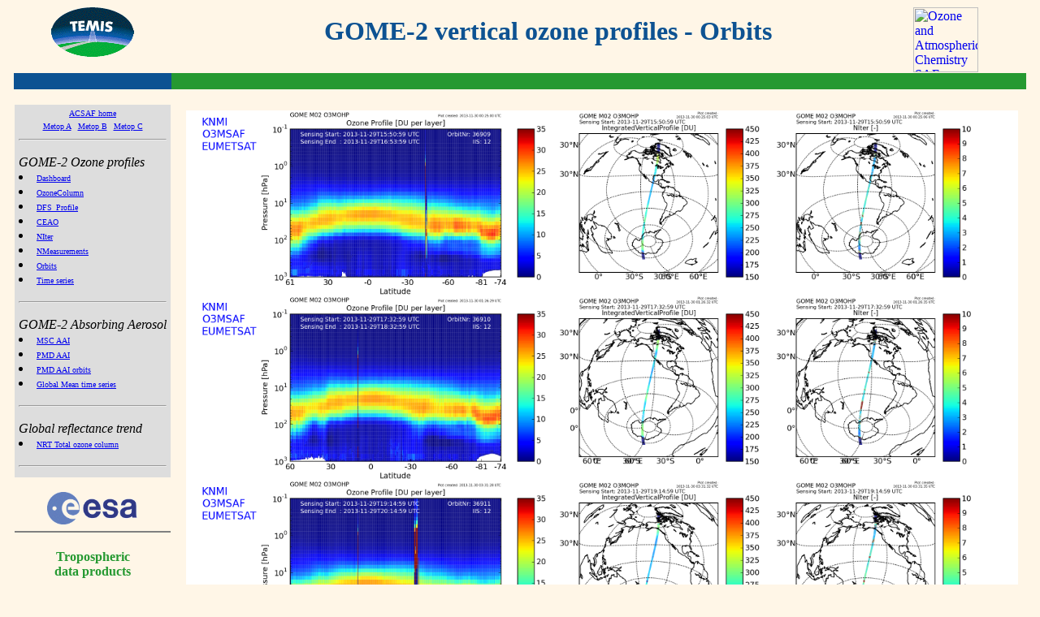

--- FILE ---
content_type: text/html; charset=UTF-8
request_url: https://temis.nl/acsaf/orbits_showday.php?datafield=OzoneProfile&sat=metopa&year=2013&month=11&day=30&product=ohp_orbit
body_size: 2598
content:
<html>
<head>
<title>TEMIS -- vertical ozone profiles - 30-11-2013</title>
<meta http-equiv="refresh" content="1800">
<link REL="stylesheet" HREF="//d37onar3vnbj2y.cloudfront.net/d89942ea/styles/nets.css" TYPE="text/css">
</head>
<body class="pt">

<!-- Table with TEMIS contents, links to products, etc. -->

<center>
<table BORDER=0 CELLSPACING=0 CELLPADDING=1 width="95%">

<tr>

<!-- Page header -->

<!-- TEMIS logo -->
    <td align=center valign=middle nowrap>
        <a href="/index.html"><img border=0 height=61 width=102
           SRC="//d37onar3vnbj2y.cloudfront.net/d89942ea/img/temis_small_orig.gif" alt="go to TEMIS Home Page"></a>
        <br>&nbsp;
    </td>

<!-- empty separation column -->
    <td align=left valign=top>&nbsp;</td>

<!-- page title -->
    <td align=center valign=middle>
       <h1>
           GOME-2 vertical ozone profiles - Orbits
       </h1>
    </td>

<!-- O3MSAF and EUM logo -->
    <td align=left valign=middle><a href="http://o3msaf.fmi.fi/"><img border=0
          SRC="//d37onar3vnbj2y.cloudfront.net/d89942ea/o3msaf/o3msaf_eumetsat_logo.png" height=80
          TITLE="Ozone and Atmospheric Chemistry SAF"
          ALT="Ozone and Atmospheric Chemistry SAF"></a></td>


<!-- empty separation column -->
    <td align=left valign=top>&nbsp;</td>

</tr>

<!-- coloured bar
     using "width=10000", a ridiculously large value, in the second line
     to force the left column to be as narrow as possible
-->

<tr>
    <td align=left valign=top BGCOLOR="#0D5292">&nbsp;</td>
    <td align=left valign=top BGCOLOR="#259931" colspan=4 width=10000>&nbsp;</td>
</tr>

<tr>

<!-- navigation menu -->
    <td align=left valign=top>

       <!-- navigation menu -->
       <!-- 
  include file with the navigation menu of: Ozone profiles
-->

<style type="text/css">
   .menuleft { 
	font-family: Verdana, Serif;
	font-size:10px;
        text-decoration: none;
             }
   .menulink { 
	font-family: Verdana, Serif;
	font-size:10px;
        text-decoration: underline;
             }
   .menulink:hover { 
        text-decoration: none;
        background-color: #eeeeee;
        border: 1px solid #C6B7AE;
	color: #555555;
             }
</style>
    <br>
   <table border=0 cellpadding=5 cellspacing=0 width="100%">

   <!-- use bgcolor="#dddddd" to mark the current service -->

   <tr><td align=left valign=top bgcolor="#dddddd" >
       <center><a href="/acsaf/?sat=metopc" class="menulink">ACSAF home</a></center>
      <center>
      <a href="/acsaf/?sat=metopa" class="menulink">Metop A</a>&nbsp;
      <a href="/acsaf/?sat=metopb" class="menulink">Metop B</a>&nbsp;
      <a href="/acsaf/?sat=metopc" class="menulink">Metop C</a>
      </center>
       <hr>
       </td>
   </tr>

   <tr><td align=left valign=top bgcolor="#dddddd" nowrap>
           <i>GOME-2 Ozone profiles</i><BR>
           <li><a href="/acsaf/dashboard_nhp.php?sat=metopa" class="menulink">Dashboard</a></li>
           <li><a href="/acsaf/o3profiles-gome2.php?sat=metopa&datafield=OzoneColumn---IntegratedVerticalProfile" class="menulink">OzoneColumn</a></li>
           <li><a href="/acsaf/o3profiles-gome2.php?sat=metopa&datafield=DFS_Profile" class="menulink">DFS_Profile</a></li>
           <li><a href="/acsaf/o3profiles-gome2.php?sat=metopa&datafield=CEAO---CEA0" class="menulink">CEAO</a></li>
           <li><a href="/acsaf/o3profiles-gome2.php?sat=metopa&datafield=NIter" class="menulink">NIter</a></li>
           <li><a href="/acsaf/o3profiles-gome2.php?sat=metopa&datafield=NMeasurements" class="menulink">NMeasurements</a></li>
           <li><a href="/acsaf/o3profiles-gome2.php?sat=metopa&datatype=orbits&datafield=OzoneProfile&product=ohp_orbit" class="menulink">Orbits</a></li>
           <li><a href="/acsaf/timeseries.php?sat=metopa" class="menulink">Time series</a></li>
   </tr>
   <tr><td align=left valign=top bgcolor="#dddddd"><hr></td>
   </tr>

   <tr><td align=left valign=top bgcolor="#dddddd" nowrap>
           <i>GOME-2 Absorbing Aerosol</i><br>
           <li><a href="/acsaf/vaac.php?sat=metopa" class="menulink">MSC AAI</a></li>
           <li><a href="/acsaf/vaac.php?pmd=1&sat=metopa" class="menulink">PMD AAI</a></li>
           <li><a href="/acsaf/vaac_orbits.php?pmd=1&&sat=metopa" class="menulink">PMD AAI orbits</a></li>
           <li><a href="/acsaf/globalmean.php" class="menulink">Global Mean time series</a></li> 
   </td></tr>
   </tr>

   <tr><td align=left valign=top bgcolor="#dddddd"><hr></td>
   </tr>
   <tr><td align=left valign=top bgcolor="#dddddd" nowrap>
           <i>Global reflectance trend</i><br>
           <li><a href="/acsaf/vod.php?sat=metopa" class="menulink">NRT Total ozone column</a></li>
           <!-- <li><a href="/acsaf/vpd.php?sat=metopa" class="menulink">NRT CR O3 profiles</a></li> -->
   </tr>

   <tr><td align=left valign=top bgcolor="#dddddd"><hr></td>

   </table>

<!-- 
   end of include file
-->

       <!-- navigation menu -->
       <!--
  include file with the navigation menu of temis
-->

<style type="text/css">
   .menuleft {
	font-family: Verdana, Serif;
	font-size:10px;
        text-decoration: none;
             }
   .menulink {
	font-family: Verdana, Serif;
	font-size:10px;
        text-decoration: underline;
             }
   .menulink:hover {
        text-decoration: none;
        background-color: #eeeeee;
        border: 1px solid #C6B7AE;
	color: #555555;
             }
</style>


   &nbsp;<br>
   <center>
       <a href="http://www.esa.int/"><img border=0
          SRC="//d37onar3vnbj2y.cloudfront.net/d89942ea/img/logo_esa_tr.gif" height=40
          TITLE="European Space Agency"
          ALT="European Space Agency"></a>
   </center>

   <hr noshade>

   <center>
   <h4 class="menu">Tropospheric <br>data&nbsp;products</h4>
   </center>

   <table border=0 cellpadding=0 cellspacing=0 width="100%" class="menuleft">

   <!-- use bgcolor="#dddddd" to mark the current service -->

   <tr><td align=left valign=top bgcolor="#dddddd">
       <center><b>Air pollution</b></center>
       <hr>
       </td>
   </tr>
   <tr><td align=left valign=top bgcolor="#dddddd" nowrap>
       NO<sub>2</sub>
       <br>&nbsp;&nbsp;&nbsp;&nbsp;&nbsp;
           -&nbsp;<a href="/airpollution/no2.php" class="menulink">global</a>
       <br>CH<sub>2</sub>O
       <br>&nbsp;&nbsp;&nbsp;&nbsp;&nbsp;
           -&nbsp;<a href="http://h2co.aeronomie.be/" class="menulink">global</a>
       </td>
   </tr>

   <tr><td align=left valign=top>&nbsp;</td></tr>

   <tr><td align=left valign=top bgcolor="#dddddd">
       <center><b>UV radiation</b></center>
       <hr>
       </td>
   </tr>
   <tr><td align=left valign=top bgcolor="#dddddd" nowrap>
           UV&nbsp;
       <br>&nbsp;&nbsp;&nbsp;&nbsp;&nbsp;
           -&nbsp;<a href="/uvradiation/UVindex.php" class="menulink">UV&nbsp;index</a>
       <br>&nbsp;&nbsp;&nbsp;&nbsp;&nbsp;
           -&nbsp;<a href="/uvradiation/UVdose.php" class="menulink">UV&nbsp;dose</a>
       </td>
   </tr>

   <tr><td align=left valign=top>&nbsp;</td></tr>

   <tr><td align=left valign=top bgcolor="#dddddd">
       <center><b>Ozone</b></center>
       <hr>
       </td>
   </tr>
   <tr><td align=left valign=top bgcolor="#dddddd" nowrap>
           Ozone
       <br>&nbsp;&nbsp;&nbsp;&nbsp;&nbsp;
           -&nbsp;<a href="/protocols/O3total.php" class="menulink">total&nbsp;column</a>
       <br>&nbsp;&nbsp;&nbsp;&nbsp;&nbsp;
           -&nbsp;<a href="/protocols/O3global.php" class="menulink">global&nbsp;field</a>
       <br>&nbsp;&nbsp;&nbsp;&nbsp;&nbsp;
           -&nbsp;<a href="/protocols/o3hole/index.php" class="menulink">ozone hole</a>
       <br>&nbsp;&nbsp;&nbsp;&nbsp;&nbsp;
           -&nbsp;<a href="/acsaf/index.php" class="menulink">ozone profiles</a>
       </td>
   </tr>

  <tr><td align=left valign=top>&nbsp;</td></tr>

   <tr><td align=left valign=top bgcolor="#dddddd">
       <center><b>Climate change</b></center>
       <hr>
       </td>
   </tr>
   <tr><td align=left valign=top bgcolor="#dddddd" nowrap>
       Aerosol
       <br>&nbsp;&nbsp;&nbsp;&nbsp;&nbsp;
           -&nbsp;<a href="/climate/adre.php" class="menulink">ADRE</a>
       <br>&nbsp;&nbsp;&nbsp;&nbsp;&nbsp;
           -&nbsp;<a href="/airpollution/absaai/" class="menulink">aerosol&nbsp;index</a>
       <br>Clouds
       <br>&nbsp;&nbsp;&nbsp;&nbsp;&nbsp;
           -&nbsp;<a href="/fresco/" class="menulink">cloud&nbsp;info</a>
       <br>Surface
       <br>&nbsp;&nbsp;&nbsp;&nbsp;&nbsp;
           -&nbsp;<a href="/ssi/index.php" class="menulink">solar&nbsp;irradiance</a>
       </td>
   </tr>

   <tr><td align=left valign=top>&nbsp;</td></tr>

   <tr><td align=left valign=top bgcolor="#dddddd">
       <center><b>Volcanic emissions</b></center>
       <hr>
       </td>
   </tr>
   <tr><td align=left valign=top bgcolor="#dddddd" nowrap>
           Volcanic plume
       <br>&nbsp;&nbsp;&nbsp;&nbsp;&nbsp;
           -&nbsp;<a href="/aviation/so2.php" class="menulink">SO<sub>2</sub> &amp; AAI</a>
       </td>
   </tr>

   <tr><td align=left valign=top>&nbsp;</td></tr>

   <tr><td align=left valign=top bgcolor="#dddddd">
       <center><b>Surface properties</b></center>
       <hr>
       </td>
   </tr>
   <tr><td align=left valign=top bgcolor="#dddddd" nowrap>
           Albedo
       <br>&nbsp;&nbsp;&nbsp;&nbsp;&nbsp;
           -&nbsp;<a href="/surface/albedo/index.php" class="menulink">climatologies</a>
       <br>Fluorescence
       <br>&nbsp;&nbsp;&nbsp;&nbsp;&nbsp;
           -&nbsp;<a href="/surface/sif.php">sun-induced</a>
       </td>
   </tr>

   </table>

<!--
   end of include file
-->

       &nbsp;
       <hr noshade>

       <center>
       <b><a href="contact.php">Contact</a></b>
       </center>

       <hr noshade>

       <center>
       <small>
       <i>page last modified:</i>
       <br>14 January 2026       </small>
       </center>

    </td>

<!-- empty separation column -->
    <td align=left valign=top>&nbsp;&nbsp;&nbsp;</td>


<!-- main body of the page -->
    <td align=left valign=top colspan=2>
       &nbsp;<br>

<table>
<tr><td>


</td></tr>

<tr><td>


<a href="//d1qb6yzwaaq4he.cloudfront.net/acsaf/metop/metopa/ohp_orbit/2013/S-O3M_GOME_OHP_02_M02_20131129155059Z_20131129165359Z_N_O_20131130002043Z_OzoneProfile_Nadir_IIS_12.png"><img src="//d1qb6yzwaaq4he.cloudfront.net/acsaf/metop/metopa/ohp_orbit/2013/S-O3M_GOME_OHP_02_M02_20131129155059Z_20131129165359Z_N_O_20131130002043Z_OzoneProfile_Nadir_IIS_12.png" width=1024></a><br><a href="//d1qb6yzwaaq4he.cloudfront.net/acsaf/metop/metopa/ohp_orbit/2013/S-O3M_GOME_OHP_02_M02_20131129173259Z_20131129183259Z_N_O_20131130012035Z_OzoneProfile_Nadir_IIS_12.png"><img src="//d1qb6yzwaaq4he.cloudfront.net/acsaf/metop/metopa/ohp_orbit/2013/S-O3M_GOME_OHP_02_M02_20131129173259Z_20131129183259Z_N_O_20131130012035Z_OzoneProfile_Nadir_IIS_12.png" width=1024></a><br><a href="//d1qb6yzwaaq4he.cloudfront.net/acsaf/metop/metopa/ohp_orbit/2013/S-O3M_GOME_OHP_02_M02_20131129191459Z_20131129201459Z_N_O_20131130032031Z_OzoneProfile_Nadir_IIS_12.png"><img src="//d1qb6yzwaaq4he.cloudfront.net/acsaf/metop/metopa/ohp_orbit/2013/S-O3M_GOME_OHP_02_M02_20131129191459Z_20131129201459Z_N_O_20131130032031Z_OzoneProfile_Nadir_IIS_12.png" width=1024></a><br><a href="//d1qb6yzwaaq4he.cloudfront.net/acsaf/metop/metopa/ohp_orbit/2013/S-O3M_GOME_OHP_02_M02_20131129205359Z_20131129215659Z_N_O_20131130052038Z_OzoneProfile_Nadir_IIS_12.png"><img src="//d1qb6yzwaaq4he.cloudfront.net/acsaf/metop/metopa/ohp_orbit/2013/S-O3M_GOME_OHP_02_M02_20131129205359Z_20131129215659Z_N_O_20131130052038Z_OzoneProfile_Nadir_IIS_12.png" width=1024></a><br><a href="//d1qb6yzwaaq4he.cloudfront.net/acsaf/metop/metopa/ohp_orbit/2013/S-O3M_GOME_OHP_02_M02_20131129223559Z_20131129233859Z_N_O_20131130062034Z_OzoneProfile_Nadir_IIS_12.png"><img src="//d1qb6yzwaaq4he.cloudfront.net/acsaf/metop/metopa/ohp_orbit/2013/S-O3M_GOME_OHP_02_M02_20131129223559Z_20131129233859Z_N_O_20131130062034Z_OzoneProfile_Nadir_IIS_12.png" width=1024></a><br><a href="//d1qb6yzwaaq4he.cloudfront.net/acsaf/metop/metopa/ohp_orbit/2013/S-O3M_GOME_OHP_02_M02_20131130001759Z_20131130012059Z_N_O_20131130082123Z_OzoneProfile_Nadir_IIS_12.png"><img src="//d1qb6yzwaaq4he.cloudfront.net/acsaf/metop/metopa/ohp_orbit/2013/S-O3M_GOME_OHP_02_M02_20131130001759Z_20131130012059Z_N_O_20131130082123Z_OzoneProfile_Nadir_IIS_12.png" width=1024></a><br><a href="//d1qb6yzwaaq4he.cloudfront.net/acsaf/metop/metopa/ohp_orbit/2013/S-O3M_GOME_OHP_02_M02_20131130015959Z_20131130025959Z_N_O_20131130102040Z_OzoneProfile_Nadir_IIS_12.png"><img src="//d1qb6yzwaaq4he.cloudfront.net/acsaf/metop/metopa/ohp_orbit/2013/S-O3M_GOME_OHP_02_M02_20131130015959Z_20131130025959Z_N_O_20131130102040Z_OzoneProfile_Nadir_IIS_12.png" width=1024></a><br><a href="//d1qb6yzwaaq4he.cloudfront.net/acsaf/metop/metopa/ohp_orbit/2013/S-O3M_GOME_OHP_02_M02_20131130034158Z_20131130044158Z_N_O_20131130122043Z_OzoneProfile_Nadir_IIS_12.png"><img src="//d1qb6yzwaaq4he.cloudfront.net/acsaf/metop/metopa/ohp_orbit/2013/S-O3M_GOME_OHP_02_M02_20131130034158Z_20131130044158Z_N_O_20131130122043Z_OzoneProfile_Nadir_IIS_12.png" width=1024></a><br><a href="//d1qb6yzwaaq4he.cloudfront.net/acsaf/metop/metopa/ohp_orbit/2013/S-O3M_GOME_OHP_02_M02_20131130052058Z_20131130062358Z_N_O_20131130132043Z_OzoneProfile_Nadir_IIS_12.png"><img src="//d1qb6yzwaaq4he.cloudfront.net/acsaf/metop/metopa/ohp_orbit/2013/S-O3M_GOME_OHP_02_M02_20131130052058Z_20131130062358Z_N_O_20131130132043Z_OzoneProfile_Nadir_IIS_12.png" width=1024></a><br><a href="//d1qb6yzwaaq4he.cloudfront.net/acsaf/metop/metopa/ohp_orbit/2013/S-O3M_GOME_OHP_02_M02_20131130070258Z_20131130080558Z_N_O_20131130152038Z_OzoneProfile_Nadir_IIS_12.png"><img src="//d1qb6yzwaaq4he.cloudfront.net/acsaf/metop/metopa/ohp_orbit/2013/S-O3M_GOME_OHP_02_M02_20131130070258Z_20131130080558Z_N_O_20131130152038Z_OzoneProfile_Nadir_IIS_12.png" width=1024></a><br><a href="//d1qb6yzwaaq4he.cloudfront.net/acsaf/metop/metopa/ohp_orbit/2013/S-O3M_GOME_OHP_02_M02_20131130084458Z_20131130094758Z_N_O_20131130172043Z_OzoneProfile_Nadir_IIS_12.png"><img src="//d1qb6yzwaaq4he.cloudfront.net/acsaf/metop/metopa/ohp_orbit/2013/S-O3M_GOME_OHP_02_M02_20131130084458Z_20131130094758Z_N_O_20131130172043Z_OzoneProfile_Nadir_IIS_12.png" width=1024></a><br><a href="//d1qb6yzwaaq4he.cloudfront.net/acsaf/metop/metopa/ohp_orbit/2013/S-O3M_GOME_OHP_02_M02_20131130102658Z_20131130112658Z_N_O_20131130182032Z_OzoneProfile_Nadir_IIS_12.png"><img src="//d1qb6yzwaaq4he.cloudfront.net/acsaf/metop/metopa/ohp_orbit/2013/S-O3M_GOME_OHP_02_M02_20131130102658Z_20131130112658Z_N_O_20131130182032Z_OzoneProfile_Nadir_IIS_12.png" width=1024></a><br><a href="//d1qb6yzwaaq4he.cloudfront.net/acsaf/metop/metopa/ohp_orbit/2013/S-O3M_GOME_OHP_02_M02_20131130121458Z_20131130130858Z_N_O_20131130202043Z_OzoneProfile_Nadir_IIS_12.png"><img src="//d1qb6yzwaaq4he.cloudfront.net/acsaf/metop/metopa/ohp_orbit/2013/S-O3M_GOME_OHP_02_M02_20131130121458Z_20131130130858Z_N_O_20131130202043Z_OzoneProfile_Nadir_IIS_12.png" width=1024></a><br><a href="//d1qb6yzwaaq4he.cloudfront.net/acsaf/metop/metopa/ohp_orbit/2013/S-O3M_GOME_OHP_02_M02_20131130134758Z_20131130145058Z_N_O_20131130222032Z_OzoneProfile_Nadir_IIS_12.png"><img src="//d1qb6yzwaaq4he.cloudfront.net/acsaf/metop/metopa/ohp_orbit/2013/S-O3M_GOME_OHP_02_M02_20131130134758Z_20131130145058Z_N_O_20131130222032Z_OzoneProfile_Nadir_IIS_12.png" width=1024></a><br><a href="//d1qb6yzwaaq4he.cloudfront.net/acsaf/metop/metopa/ohp_orbit/2013/S-O3M_GOME_OHP_02_M02_20131130152958Z_20131130163258Z_N_O_20131130232038Z_OzoneProfile_Nadir_IIS_12.png"><img src="//d1qb6yzwaaq4he.cloudfront.net/acsaf/metop/metopa/ohp_orbit/2013/S-O3M_GOME_OHP_02_M02_20131130152958Z_20131130163258Z_N_O_20131130232038Z_OzoneProfile_Nadir_IIS_12.png" width=1024></a><br><a href="//d1qb6yzwaaq4he.cloudfront.net/acsaf/metop/metopa/ohp_orbit/2013/S-O3M_GOME_OHP_02_M02_20131130171158Z_20131130181158Z_N_O_20131201012038Z_OzoneProfile_Nadir_IIS_12.png"><img src="//d1qb6yzwaaq4he.cloudfront.net/acsaf/metop/metopa/ohp_orbit/2013/S-O3M_GOME_OHP_02_M02_20131130171158Z_20131130181158Z_N_O_20131201012038Z_OzoneProfile_Nadir_IIS_12.png" width=1024></a><br><a href="//d1qb6yzwaaq4he.cloudfront.net/acsaf/metop/metopa/ohp_orbit/2013/S-O3M_GOME_OHP_02_M02_20131130185358Z_20131130195358Z_N_O_20131201032041Z_OzoneProfile_Nadir_IIS_12.png"><img src="//d1qb6yzwaaq4he.cloudfront.net/acsaf/metop/metopa/ohp_orbit/2013/S-O3M_GOME_OHP_02_M02_20131130185358Z_20131130195358Z_N_O_20131201032041Z_OzoneProfile_Nadir_IIS_12.png" width=1024></a><br><a href="//d1qb6yzwaaq4he.cloudfront.net/acsaf/metop/metopa/ohp_orbit/2013/S-O3M_GOME_OHP_02_M02_20131130203258Z_20131130213558Z_N_O_20131201042035Z_OzoneProfile_Nadir_IIS_12.png"><img src="//d1qb6yzwaaq4he.cloudfront.net/acsaf/metop/metopa/ohp_orbit/2013/S-O3M_GOME_OHP_02_M02_20131130203258Z_20131130213558Z_N_O_20131201042035Z_OzoneProfile_Nadir_IIS_12.png" width=1024></a><br><a href="//d1qb6yzwaaq4he.cloudfront.net/acsaf/metop/metopa/ohp_orbit/2013/S-O3M_GOME_OHP_02_M02_20131130221458Z_20131130231758Z_N_O_20131201062041Z_OzoneProfile_Nadir_IIS_12.png"><img src="//d1qb6yzwaaq4he.cloudfront.net/acsaf/metop/metopa/ohp_orbit/2013/S-O3M_GOME_OHP_02_M02_20131130221458Z_20131130231758Z_N_O_20131201062041Z_OzoneProfile_Nadir_IIS_12.png" width=1024></a><br><a href="//d1qb6yzwaaq4he.cloudfront.net/acsaf/metop/metopa/ohp_orbit/2013/S-O3M_GOME_OHP_02_M02_20131130235658Z_20131201005958Z_N_O_20131201082105Z_OzoneProfile_Nadir_IIS_12.png"><img src="//d1qb6yzwaaq4he.cloudfront.net/acsaf/metop/metopa/ohp_orbit/2013/S-O3M_GOME_OHP_02_M02_20131130235658Z_20131201005958Z_N_O_20131201082105Z_OzoneProfile_Nadir_IIS_12.png" width=1024></a><br>
</td></tr>

</table>

<hr width="100%" noshade color="#259931">
<p>

</td>

<!-- empty separation column -->
    <td align=left valign=top>&nbsp;</td>

</tr>

</table></center>

<!-- Bottom of the page -->


</body>
</html>

